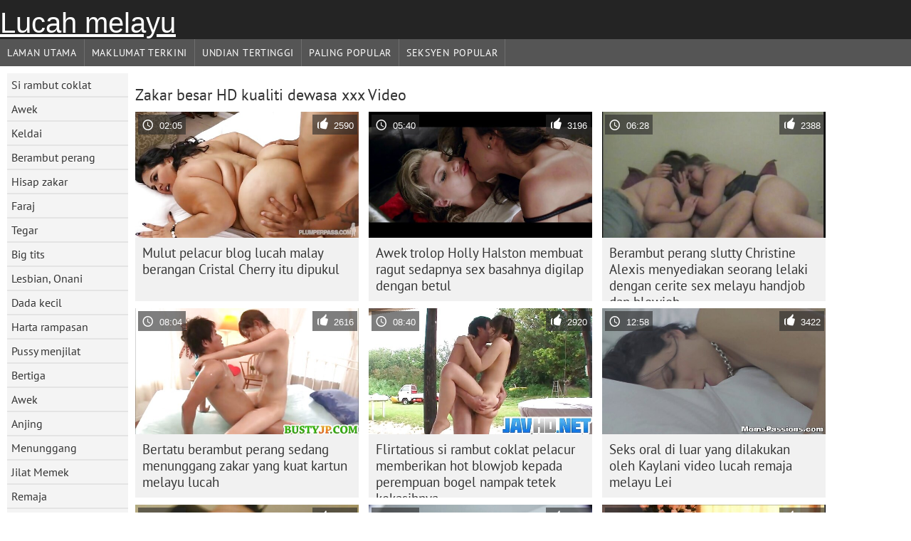

--- FILE ---
content_type: text/html; charset=UTF-8
request_url: https://ms.vuasex.casa/category/big+cock/
body_size: 7437
content:
	<!DOCTYPE html><html lang="ms">
<head>
	<meta http-equiv="Content-Type" content="text/html; charset=utf-8"/>
	<title>Zakar besar Percuma lucah filem  </title>
	<meta name="description" content="Melihat eksklusif  Zakar besar Seks xxx dalam kualiti tinggi . Muat turun real  Zakar besar Lucah dalam talian secara percuma di Lucah melayu . Hitam, Asia dan Eropah muda  Zakar besar bersedia untuk mendapatkan fucked dalam pose yang berbeza. "/>
	<meta name="keywords" content="Filem berkualiti, Klip Video, Video lucah seksi, xxx "/>
    <base target="_blank">
	<meta name="revisit-after" content="1 day" />
	<meta name="viewport" content="width=device-width, initial-scale=1">
	<meta name="apple-touch-fullscreen" content="yes">

	<link rel="shortcut icon" type="image/x-icon" href="/images/favicon.ico" />
</head>
<body>
<link href="/css/style.css?v=57" rel="stylesheet" type="text/css"/>
<style>
@media (max-width:479px){
.pornkvideos img {width:402px}
.pornkvideos img {height:225.3px}
}
</style>
<div id="wrapper">
		<div class="header">
			<div class="fpart">
				<div class="menumob"></div>
				<a href="/" style="color: white; font-size: 40px;">Lucah melayu</a>
			
			</div>

<div id="mobnav"><div id="layout"></div>
	<div id="mobomenu">
<div class="clear"></div>
		<div class="nav_menu">

						<div class="nav_links">
				<a href="/" id="item1" title="Laman Utama " >Laman Utama </a>
				<a href="/" id="item2" title="Panas lucah " >Panas lucah </a>
				<span id="vids"><a href="/latest-updates.html"  class="selected" id="item3" title="Maklumat Terkini " >Maklumat Terkini </a>
				<a href="/top-rated.html" id="item4" title="Undian Tertinggi " >Undian Tertinggi </a>
				<a href="/most-popular.html" id="item5" title="Paling Popular " >Paling Popular </a></span>
				<a href="#" id="catlink" title="Semua kategori tapak ">Semua kategori tapak </a>
				<a href="/categories.html" title="Seksyen Popular " id="item7">Seksyen Popular </a>
				
			</div>

			<div class="clear"></div>
		</div>
	</div>
	<div id="mobexit"></div>
</div>
</div>
<div class="clear"></div>﻿<div id="l_categories" class="showcat">
		<a href="#" class="back">Belakang </a>
	<a href="/category/brunette/">Si rambut coklat</a>
	
	
<a href="/category/busty/">Awek</a>
	
	
<a href="/category/ass/">Keldai</a>
	
	
<a href="/category/blonde/">Berambut perang</a>
	
	
<a href="/category/blowjob/">Hisap zakar</a>
	
	
<a href="/category/pussy/">Faraj</a>
	
	
<a href="/category/hardcore/">Tegar</a>
	
	
<a href="/category/big+tits/">Big tits</a>
	
	
<a href="/category/lesbian/">Lesbian, Onani</a>
	
	
<a href="/category/small+tits/">Dada kecil</a>
	
	
<a href="/category/booty/">Harta rampasan</a>
	
	
<a href="/category/pussy+licking/">Pussy menjilat</a>
	
	
<a href="/category/threesome/">Bertiga</a>
	
	
<a href="/category/babes/">Awek</a>
	
	
<a href="/category/doggy/">Anjing</a>
	
	
<a href="/category/riding/">Menunggang</a>
	
	
<a href="/category/shaved/">Jilat Memek</a>
	
	
<a href="/category/teens/">Remaja</a>
	
	
<a href="/category/masturbate/">Melancap</a>
	
	
<a href="/category/milf/">Milf</a>
	
	
<a href="/category/stockings/">Stoking</a>
	
	
<a href="/category/missionary/">Mubaligh</a>
	
	
<a href="/category/toys/">Mainan</a>
	
	
<a href="/category/cute/">Comel</a>
	
	
<a href="/category/beauty/">Kecantikan</a>
	
	
<a href="/category/group+sex/">Kumpulan seks</a>
	
	
<a href="/category/fingering/">Jilat Memek</a>
	
	
<a href="/category/cowgirl/">Cowgirl</a>
	
	
<a href="/category/amateur/">Amatur</a>
	
	
<a href="/category/ffm/">Ffm</a>
	
	
<a href="/category/pornstars/">Web pelakon prono</a>
	
	
<a href="/category/anal/">Ffm Anal</a>
	
	
<a href="/category/asian/">Orang asia</a>
	
	
<a href="/category/caucasian/">Caucasian</a>
	
	
<a href="/category/slut/">Perempuan murahan</a>
	
	
<a href="/category/outdoor/">Luar</a>
	
	
<a href="/category/horny/">Horny</a>
	
	
<a href="/category/deepthroat/">Ffm Deepthroat</a>
	
	
<a href="/category/panties/">Seluar dalam</a>
	
	
<a href="/category/hot/">Panas</a>
	
	
<a href="/category/redhead/">Rambut merah</a>
	
	
<a href="/category/natural/">Semula jadi</a>
	
	
<a href="/category/party/">Parti</a>
	
	
<a href="/category/lingerie/">Lingeri</a>
	
	
<a href="/category/sweet/">Manis</a>
	
	
<a href="/category/big+cock/">Zakar besar</a>
	
	
<a href="/category/dildo/">Onani Dildo</a>
	
	
<a href="/category/hairy/">Berbulu</a>
	
	
<a href="/category/orgy/">Orgiat</a>
	
	

<a href="https://su.filmpornononna.com/" target="_blank" style="background-color: #d9d9d9;">Granny porno </a>
	
	
	<a href="https://ms.nlsexfilms.net/" target="_blank" style="background-color: #d9d9d9;">Seks filem </a>
	
	
	<a href="https://ms.vuasex.com/" target="_blank" style="background-color: #d9d9d9;">Sex melayu</a>
	
	
	<a href="https://su.reifenackteweiber.com/" target="_blank" style="background-color: #d9d9d9;">Heubeul porno </a>
	
	
	<a href="https://mg.seksvideo.cyou/" target="_blank" style="background-color: #d9d9d9;">Video olon-dehibe</a>
	
	
	<a href="https://ms.bipividiyo.info/" target="_blank" style="background-color: #d9d9d9;">Seks dubur</a>
	
	
	<a href="https://jv.filmserotiek.com/" target="_blank" style="background-color: #d9d9d9;">Unggah gambar </a>
	
	
	<a href="https://jv.meisjeneuken.net/" target="_blank" style="background-color: #d9d9d9;">Krasan porno </a>
	
	
	<a href="https://ms.seksivideot.info/" target="_blank" style="background-color: #d9d9d9;">XXX lucah</a>
	
	
	<a href="https://jv.reifefraukostenlos.com/" target="_blank" style="background-color: #d9d9d9;">Mamka basa </a>
	
	
	<a href="https://su.gratisseksfilm.com/" target="_blank" style="background-color: #d9d9d9;">Klip porno </a>
	
	
	<a href="https://ms.sexfilmekostenlos.top/" target="_blank" style="background-color: #d9d9d9;">Jolok awek</a>
	
	
	<a href="https://jv.pornoazeri.cyou/" target="_blank" style="background-color: #d9d9d9;">Video diwasa</a>
	
	
	<a href="https://mg.azerisikisme.cyou/" target="_blank" style="background-color: #d9d9d9;">Horonan-tsary sexy</a>
	
	
	<a href="https://su.reifehausfrauen.net/" target="_blank" style="background-color: #d9d9d9;">Imah porno </a>
	
	
	<a href="https://ms.arabarab.net/" target="_blank" style="background-color: #d9d9d9;">Seks hitam</a>
	
	
	<a href="https://ms.videosxxxgratuit.org/" target="_blank" style="background-color: #d9d9d9;">XXX lucah</a>
	
	
	<a href="https://ms.femmesmures.cyou/" target="_blank" style="background-color: #d9d9d9;">Video sangap</a>
	
	
	<a href="https://ms.hausfrauensex.top/" target="_blank" style="background-color: #d9d9d9;">Video lucah porn</a>
	
	
	<a href="https://ms.pornoklipove.org/" target="_blank" style="background-color: #d9d9d9;">Video lucah budak</a>
	
	
			<div class="clear"></div>
</div><div id="main_content">
<h1 class="porntitle fleft">Zakar besar HD kualiti dewasa xxx Video </h1>
																									<div class="clear"></div>
<div class="pornkvideos"><div class="wrap">
	<div class="vid_info">
		<a href="https://ms.vuasex.casa/link.php"><img src="https://ms.vuasex.casa/media/thumbs/6/v00086.jpg?1652870631" alt="Mulut pelacur blog lucah malay berangan Cristal Cherry itu dipukul"   ></a>
		<div class="vlength">02:05</div>
		<div class="likes">2590</div>
	</div>
	<h2><a href="https://ms.vuasex.casa/link.php" title="Mulut pelacur blog lucah malay berangan Cristal Cherry itu dipukul" class="hl" style="height: 69px;">Mulut pelacur blog lucah malay berangan Cristal Cherry itu dipukul</a></h2>
</div></div>
<div class="pornkvideos"><div class="wrap">
	<div class="vid_info">
		<a href="/video/8939/awek-trolop-holly-halston-membuat-ragut-sedapnya-sex-basahnya-digilap-dengan-betul/"><img src="https://ms.vuasex.casa/media/thumbs/9/v08939.jpg?1653419926" alt="Awek trolop Holly Halston membuat ragut sedapnya sex basahnya digilap dengan betul"   ></a>
		<div class="vlength">05:40</div>
		<div class="likes">3196</div>
	</div>
	<h2><a href="/video/8939/awek-trolop-holly-halston-membuat-ragut-sedapnya-sex-basahnya-digilap-dengan-betul/" title="Awek trolop Holly Halston membuat ragut sedapnya sex basahnya digilap dengan betul" class="hl" style="height: 69px;">Awek trolop Holly Halston membuat ragut sedapnya sex basahnya digilap dengan betul</a></h2>
</div></div>
<div class="pornkvideos"><div class="wrap">
	<div class="vid_info">
		<a href="/video/9405/berambut-perang-slutty-christine-alexis-menyediakan-seorang-lelaki-dengan-cerite-sex-melayu-handjob-dan-blowjob/"><img src="https://ms.vuasex.casa/media/thumbs/5/v09405.jpg?1654476055" alt="Berambut perang slutty Christine Alexis menyediakan seorang lelaki dengan cerite sex melayu handjob dan blowjob"   ></a>
		<div class="vlength">06:28</div>
		<div class="likes">2388</div>
	</div>
	<h2><a href="/video/9405/berambut-perang-slutty-christine-alexis-menyediakan-seorang-lelaki-dengan-cerite-sex-melayu-handjob-dan-blowjob/" title="Berambut perang slutty Christine Alexis menyediakan seorang lelaki dengan cerite sex melayu handjob dan blowjob" class="hl" style="height: 69px;">Berambut perang slutty Christine Alexis menyediakan seorang lelaki dengan cerite sex melayu handjob dan blowjob</a></h2>
</div></div>
<div class="pornkvideos"><div class="wrap">
	<div class="vid_info">
		<a href="/video/8769/bertatu-berambut-perang-sedang-menunggang-zakar-yang-kuat-kartun-melayu-lucah/"><img src="https://ms.vuasex.casa/media/thumbs/9/v08769.jpg?1653169025" alt="Bertatu berambut perang sedang menunggang zakar yang kuat kartun melayu lucah"   ></a>
		<div class="vlength">08:04</div>
		<div class="likes">2616</div>
	</div>
	<h2><a href="/video/8769/bertatu-berambut-perang-sedang-menunggang-zakar-yang-kuat-kartun-melayu-lucah/" title="Bertatu berambut perang sedang menunggang zakar yang kuat kartun melayu lucah" class="hl" style="height: 69px;">Bertatu berambut perang sedang menunggang zakar yang kuat kartun melayu lucah</a></h2>
</div></div>
<div class="pornkvideos"><div class="wrap">
	<div class="vid_info">
		<a href="https://ms.vuasex.casa/link.php"><img src="https://ms.vuasex.casa/media/thumbs/3/v07373.jpg?1652923429" alt="Flirtatious si rambut coklat pelacur memberikan hot blowjob kepada perempuan bogel nampak tetek kekasihnya"   ></a>
		<div class="vlength">08:40</div>
		<div class="likes">2920</div>
	</div>
	<h2><a href="https://ms.vuasex.casa/link.php" title="Flirtatious si rambut coklat pelacur memberikan hot blowjob kepada perempuan bogel nampak tetek kekasihnya" class="hl" style="height: 69px;">Flirtatious si rambut coklat pelacur memberikan hot blowjob kepada perempuan bogel nampak tetek kekasihnya</a></h2>
</div></div>
<div class="pornkvideos"><div class="wrap">
	<div class="vid_info">
		<a href="/video/8460/seks-oral-di-luar-yang-dilakukan-oleh-kaylani-video-lucah-remaja-melayu-lei/"><img src="https://ms.vuasex.casa/media/thumbs/0/v08460.jpg?1655598967" alt="Seks oral di luar yang dilakukan oleh Kaylani video lucah remaja melayu Lei"   ></a>
		<div class="vlength">12:58</div>
		<div class="likes">3422</div>
	</div>
	<h2><a href="/video/8460/seks-oral-di-luar-yang-dilakukan-oleh-kaylani-video-lucah-remaja-melayu-lei/" title="Seks oral di luar yang dilakukan oleh Kaylani video lucah remaja melayu Lei" class="hl" style="height: 69px;">Seks oral di luar yang dilakukan oleh Kaylani video lucah remaja melayu Lei</a></h2>
</div></div>
<div class="pornkvideos"><div class="wrap">
	<div class="vid_info">
		<a href="/video/797/dahagakan-ayam-jantan-babe-hisap-lemak-pantat-ayam-dalam-video-cosplay-lucah-awek/"><img src="https://ms.vuasex.casa/media/thumbs/7/v00797.jpg?1657677168" alt="Dahagakan ayam jantan babe hisap lemak pantat ayam dalam video cosplay lucah awek"   ></a>
		<div class="vlength">02:59</div>
		<div class="likes">2922</div>
	</div>
	<h2><a href="/video/797/dahagakan-ayam-jantan-babe-hisap-lemak-pantat-ayam-dalam-video-cosplay-lucah-awek/" title="Dahagakan ayam jantan babe hisap lemak pantat ayam dalam video cosplay lucah awek" class="hl" style="height: 69px;">Dahagakan ayam jantan babe hisap lemak pantat ayam dalam video cosplay lucah awek</a></h2>
</div></div>
<div class="pornkvideos"><div class="wrap">
	<div class="vid_info">
		<a href="/video/8662/muka-mentega-ava-alvares-dibelasah-video-sex-awek-tudung-dari-belakang-luar/"><img src="https://ms.vuasex.casa/media/thumbs/2/v08662.jpg?1653788796" alt="Muka mentega Ava Alvares dibelasah video sex awek tudung dari belakang luar"   ></a>
		<div class="vlength">15:57</div>
		<div class="likes">2704</div>
	</div>
	<h2><a href="/video/8662/muka-mentega-ava-alvares-dibelasah-video-sex-awek-tudung-dari-belakang-luar/" title="Muka mentega Ava Alvares dibelasah video sex awek tudung dari belakang luar" class="hl" style="height: 69px;">Muka mentega Ava Alvares dibelasah video sex awek tudung dari belakang luar</a></h2>
</div></div>
<div class="pornkvideos"><div class="wrap">
	<div class="vid_info">
		<a href="https://ms.vuasex.casa/link.php"><img src="https://ms.vuasex.casa/media/thumbs/3/v07383.jpg?1657413414" alt="Si rambut coklat yang berfikiran my lucah budak sekolah kotor Debbie adalah pakar dalam posisi seks asas"   ></a>
		<div class="vlength">02:59</div>
		<div class="likes">2813</div>
	</div>
	<h2><a href="https://ms.vuasex.casa/link.php" title="Si rambut coklat yang berfikiran my lucah budak sekolah kotor Debbie adalah pakar dalam posisi seks asas" class="hl" style="height: 69px;">Si rambut coklat yang berfikiran my lucah budak sekolah kotor Debbie adalah pakar dalam posisi seks asas</a></h2>
</div></div>
<div class="pornkvideos"><div class="wrap">
	<div class="vid_info">
		<a href="/video/7543/dua-berambut-perang-video-lucah-perempuan-melayu-dengan-batang-yang-kuat/"><img src="https://ms.vuasex.casa/media/thumbs/3/v07543.jpg?1654217016" alt="DUA berambut perang video lucah perempuan melayu dengan batang yang kuat"   ></a>
		<div class="vlength">06:16</div>
		<div class="likes">3002</div>
	</div>
	<h2><a href="/video/7543/dua-berambut-perang-video-lucah-perempuan-melayu-dengan-batang-yang-kuat/" title="DUA berambut perang video lucah perempuan melayu dengan batang yang kuat" class="hl" style="height: 69px;">DUA berambut perang video lucah perempuan melayu dengan batang yang kuat</a></h2>
</div></div>
<div class="pornkvideos"><div class="wrap">
	<div class="vid_info">
		<a href="/video/7359/perempuan-murahan-melayu-cantik-lucah-berambut-perang-kacey-jordan-meniduri-dengan-limusin-gemuk/"><img src="https://ms.vuasex.casa/media/thumbs/9/v07359.jpg?1653136820" alt="Perempuan murahan melayu cantik lucah berambut perang Kacey Jordan meniduri dengan limusin gemuk"   ></a>
		<div class="vlength">08:57</div>
		<div class="likes">2695</div>
	</div>
	<h2><a href="/video/7359/perempuan-murahan-melayu-cantik-lucah-berambut-perang-kacey-jordan-meniduri-dengan-limusin-gemuk/" title="Perempuan murahan melayu cantik lucah berambut perang Kacey Jordan meniduri dengan limusin gemuk" class="hl" style="height: 69px;">Perempuan murahan melayu cantik lucah berambut perang Kacey Jordan meniduri dengan limusin gemuk</a></h2>
</div></div>
<div class="pornkvideos"><div class="wrap">
	<div class="vid_info">
		<a href="https://ms.vuasex.casa/link.php"><img src="https://ms.vuasex.casa/media/thumbs/0/v06970.jpg?1657424509" alt="Violet Vasquez dan Jazmyn mengibaskan awek comey keldai di tangga"   ></a>
		<div class="vlength">04:52</div>
		<div class="likes">2652</div>
	</div>
	<h2><a href="https://ms.vuasex.casa/link.php" title="Violet Vasquez dan Jazmyn mengibaskan awek comey keldai di tangga" class="hl" style="height: 69px;">Violet Vasquez dan Jazmyn mengibaskan awek comey keldai di tangga</a></h2>
</div></div>
<div class="pornkvideos"><div class="wrap">
	<div class="vid_info">
		<a href="/video/838/gadis-blue-awek-melayu-berambut-perang-comel-kagum-dengan-saiz-batang-lelaki-itu/"><img src="https://ms.vuasex.casa/media/thumbs/8/v00838.jpg?1652418732" alt="Gadis blue awek melayu berambut perang comel kagum dengan saiz batang lelaki itu"   ></a>
		<div class="vlength">01:50</div>
		<div class="likes">1547</div>
	</div>
	<h2><a href="/video/838/gadis-blue-awek-melayu-berambut-perang-comel-kagum-dengan-saiz-batang-lelaki-itu/" title="Gadis blue awek melayu berambut perang comel kagum dengan saiz batang lelaki itu" class="hl" style="height: 69px;">Gadis blue awek melayu berambut perang comel kagum dengan saiz batang lelaki itu</a></h2>
</div></div>
<div class="pornkvideos"><div class="wrap">
	<div class="vid_info">
		<a href="https://ms.vuasex.casa/link.php"><img src="https://ms.vuasex.casa/media/thumbs/8/v08828.jpg?1653302725" alt="Dua berambut jolok puki sedap perang seksi mendapat kacau di atas sofa kulit"   ></a>
		<div class="vlength">03:49</div>
		<div class="likes">3369</div>
	</div>
	<h2><a href="https://ms.vuasex.casa/link.php" title="Dua berambut jolok puki sedap perang seksi mendapat kacau di atas sofa kulit" class="hl" style="height: 69px;">Dua berambut jolok puki sedap perang seksi mendapat kacau di atas sofa kulit</a></h2>
</div></div>
<div class="pornkvideos"><div class="wrap">
	<div class="vid_info">
		<a href="/video/743/perempuan-murahan-rusia-mendapat-fucked-gaya-doggy-dalam-video-nakal-melayu-lucah-lucah-antara-kaum/"><img src="https://ms.vuasex.casa/media/thumbs/3/v00743.jpg?1656389671" alt="Perempuan murahan Rusia mendapat fucked gaya doggy dalam video nakal melayu lucah lucah antara kaum"   ></a>
		<div class="vlength">08:04</div>
		<div class="likes">2490</div>
	</div>
	<h2><a href="/video/743/perempuan-murahan-rusia-mendapat-fucked-gaya-doggy-dalam-video-nakal-melayu-lucah-lucah-antara-kaum/" title="Perempuan murahan Rusia mendapat fucked gaya doggy dalam video nakal melayu lucah lucah antara kaum" class="hl" style="height: 69px;">Perempuan murahan Rusia mendapat fucked gaya doggy dalam video nakal melayu lucah lucah antara kaum</a></h2>
</div></div>
<div class="pornkvideos"><div class="wrap">
	<div class="vid_info">
		<a href="https://ms.vuasex.casa/link.php"><img src="https://ms.vuasex.casa/media/thumbs/5/v09115.jpg?1657505359" alt="Anjing pemburu harta rampasan meniduri banduan kayu hitamnya Sierra Stacy pukek sedap"   ></a>
		<div class="vlength">06:17</div>
		<div class="likes">2953</div>
	</div>
	<h2><a href="https://ms.vuasex.casa/link.php" title="Anjing pemburu harta rampasan meniduri banduan kayu hitamnya Sierra Stacy pukek sedap" class="hl" style="height: 69px;">Anjing pemburu harta rampasan meniduri banduan kayu hitamnya Sierra Stacy pukek sedap</a></h2>
</div></div>
<div class="pornkvideos"><div class="wrap">
	<div class="vid_info">
		<a href="https://ms.vuasex.casa/link.php"><img src="https://ms.vuasex.casa/media/thumbs/6/v09676.jpg?1652943741" alt="Teman wanita amatur Brownhead menghisap batang besar dalam klip buatan lucah remaja melayu sendiri"   ></a>
		<div class="vlength">01:17</div>
		<div class="likes">2894</div>
	</div>
	<h2><a href="https://ms.vuasex.casa/link.php" title="Teman wanita amatur Brownhead menghisap batang besar dalam klip buatan lucah remaja melayu sendiri" class="hl" style="height: 69px;">Teman wanita amatur Brownhead menghisap batang besar dalam klip buatan lucah remaja melayu sendiri</a></h2>
</div></div>
<div class="pornkvideos"><div class="wrap">
	<div class="vid_info">
		<a href="https://ms.vuasex.casa/link.php"><img src="https://ms.vuasex.casa/media/thumbs/3/v08423.jpg?1652655307" alt="Jalang jahat Angell Summers mendapat rimjob oleh India Summer dan lucah dalam kereta menunggang ayam dengan garang"   ></a>
		<div class="vlength">03:13</div>
		<div class="likes">2636</div>
	</div>
	<h2><a href="https://ms.vuasex.casa/link.php" title="Jalang jahat Angell Summers mendapat rimjob oleh India Summer dan lucah dalam kereta menunggang ayam dengan garang" class="hl" style="height: 69px;">Jalang jahat Angell Summers mendapat rimjob oleh India Summer dan lucah dalam kereta menunggang ayam dengan garang</a></h2>
</div></div>
<div class="pornkvideos"><div class="wrap">
	<div class="vid_info">
		<a href="https://ms.vuasex.casa/link.php"><img src="https://ms.vuasex.casa/media/thumbs/5/v07725.jpg?1657682526" alt="Si rambut jolok dalam coklat curvy Kierstyn menunggang ayam jantan dan mendapat gaya doggy didorong"   ></a>
		<div class="vlength">14:00</div>
		<div class="likes">2481</div>
	</div>
	<h2><a href="https://ms.vuasex.casa/link.php" title="Si rambut jolok dalam coklat curvy Kierstyn menunggang ayam jantan dan mendapat gaya doggy didorong" class="hl" style="height: 69px;">Si rambut jolok dalam coklat curvy Kierstyn menunggang ayam jantan dan mendapat gaya doggy didorong</a></h2>
</div></div>
<div class="pornkvideos"><div class="wrap">
	<div class="vid_info">
		<a href="https://ms.vuasex.casa/link.php"><img src="https://ms.vuasex.casa/media/thumbs/0/v08010.jpg?1654653048" alt="Perempuan murahan terangsang cikgu suraya sex Kaylani Lei menghisap batang dalam kedudukan 69"   ></a>
		<div class="vlength">12:29</div>
		<div class="likes">2636</div>
	</div>
	<h2><a href="https://ms.vuasex.casa/link.php" title="Perempuan murahan terangsang cikgu suraya sex Kaylani Lei menghisap batang dalam kedudukan 69" class="hl" style="height: 69px;">Perempuan murahan terangsang cikgu suraya sex Kaylani Lei menghisap batang dalam kedudukan 69</a></h2>
</div></div>
<div class="pornkvideos"><div class="wrap">
	<div class="vid_info">
		<a href="/video/8041/lapar-dengan-ayam-jantan-casey-cumz-dengan-rakus-menghisap-batang-raja-azura-video-lucah-besar-chris-strokes/"><img src="https://ms.vuasex.casa/media/thumbs/1/v08041.jpg?1652489754" alt="Lapar dengan ayam jantan Casey Cumz dengan rakus menghisap batang raja azura video lucah besar Chris Strokes"   ></a>
		<div class="vlength">06:00</div>
		<div class="likes">2926</div>
	</div>
	<h2><a href="/video/8041/lapar-dengan-ayam-jantan-casey-cumz-dengan-rakus-menghisap-batang-raja-azura-video-lucah-besar-chris-strokes/" title="Lapar dengan ayam jantan Casey Cumz dengan rakus menghisap batang raja azura video lucah besar Chris Strokes" class="hl" style="height: 69px;">Lapar dengan ayam jantan Casey Cumz dengan rakus menghisap batang raja azura video lucah besar Chris Strokes</a></h2>
</div></div>
<div class="pornkvideos"><div class="wrap">
	<div class="vid_info">
		<a href="/video/629/black-pussy-destroyer-adalah-gadis-india-yang-pukek-sedap-menggoda/"><img src="https://ms.vuasex.casa/media/thumbs/9/v00629.jpg?1657591856" alt="Black pussy destroyer adalah gadis India yang pukek sedap menggoda"   ></a>
		<div class="vlength">12:07</div>
		<div class="likes">2597</div>
	</div>
	<h2><a href="/video/629/black-pussy-destroyer-adalah-gadis-india-yang-pukek-sedap-menggoda/" title="Black pussy destroyer adalah gadis India yang pukek sedap menggoda" class="hl" style="height: 69px;">Black pussy destroyer adalah gadis India yang pukek sedap menggoda</a></h2>
</div></div>
<div class="pornkvideos"><div class="wrap">
	<div class="vid_info">
		<a href="/video/9654/muka-gal-asia-bertubuh-mungil-disetubuhi-dengan-filem-lucah-melayu-kejam-dalam-klip-tegar/"><img src="https://ms.vuasex.casa/media/thumbs/4/v09654.jpg?1657503028" alt="Muka gal Asia bertubuh mungil disetubuhi dengan filem lucah melayu kejam dalam klip tegar"   ></a>
		<div class="vlength">00:51</div>
		<div class="likes">3405</div>
	</div>
	<h2><a href="/video/9654/muka-gal-asia-bertubuh-mungil-disetubuhi-dengan-filem-lucah-melayu-kejam-dalam-klip-tegar/" title="Muka gal Asia bertubuh mungil disetubuhi dengan filem lucah melayu kejam dalam klip tegar" class="hl" style="height: 69px;">Muka gal Asia bertubuh mungil disetubuhi dengan filem lucah melayu kejam dalam klip tegar</a></h2>
</div></div>
<div class="pornkvideos"><div class="wrap">
	<div class="vid_info">
		<a href="/video/8001/hot-dan-seksi-kayu-hitam-babe-beauty-dior-sex-pantat-melayu-memberikan-kepala/"><img src="https://ms.vuasex.casa/media/thumbs/1/v08001.jpg?1653189682" alt="Hot dan seksi kayu hitam babe Beauty Dior sex pantat melayu memberikan kepala"   ></a>
		<div class="vlength">03:35</div>
		<div class="likes">1568</div>
	</div>
	<h2><a href="/video/8001/hot-dan-seksi-kayu-hitam-babe-beauty-dior-sex-pantat-melayu-memberikan-kepala/" title="Hot dan seksi kayu hitam babe Beauty Dior sex pantat melayu memberikan kepala" class="hl" style="height: 69px;">Hot dan seksi kayu hitam babe Beauty Dior sex pantat melayu memberikan kepala</a></h2>
</div></div>
<div class="pornkvideos"><div class="wrap">
	<div class="vid_info">
		<a href="/video/87/perempuan-murahan-berangan-cristal-cherry-koleksi-lucah-melayu-sangat-laparkan-batang/"><img src="https://ms.vuasex.casa/media/thumbs/7/v00087.jpg?1653465762" alt="Perempuan murahan berangan Cristal Cherry koleksi lucah melayu sangat laparkan batang"   ></a>
		<div class="vlength">03:30</div>
		<div class="likes">2141</div>
	</div>
	<h2><a href="/video/87/perempuan-murahan-berangan-cristal-cherry-koleksi-lucah-melayu-sangat-laparkan-batang/" title="Perempuan murahan berangan Cristal Cherry koleksi lucah melayu sangat laparkan batang" class="hl" style="height: 69px;">Perempuan murahan berangan Cristal Cherry koleksi lucah melayu sangat laparkan batang</a></h2>
</div></div>
<div class="pornkvideos"><div class="wrap">
	<div class="vid_info">
		<a href="/video/718/holly-video-panas-budak-sekolah-halston-yang-sangat-jahat-menghisap-batang-tekak/"><img src="https://ms.vuasex.casa/media/thumbs/8/v00718.jpg?1652847789" alt="Holly video panas budak sekolah Halston yang sangat jahat menghisap batang tekak"   ></a>
		<div class="vlength">02:42</div>
		<div class="likes">2062</div>
	</div>
	<h2><a href="/video/718/holly-video-panas-budak-sekolah-halston-yang-sangat-jahat-menghisap-batang-tekak/" title="Holly video panas budak sekolah Halston yang sangat jahat menghisap batang tekak" class="hl" style="height: 69px;">Holly video panas budak sekolah Halston yang sangat jahat menghisap batang tekak</a></h2>
</div></div>
<div class="pornkvideos"><div class="wrap">
	<div class="vid_info">
		<a href="/video/7842/slutty-blonde-monique-alexander-memberikan-blowjob-dalam-bilik-darjah-video-lucah-pelajar-melayu/"><img src="https://ms.vuasex.casa/media/thumbs/2/v07842.jpg?1653495479" alt="Slutty blonde Monique Alexander memberikan blowjob dalam bilik darjah video lucah pelajar melayu"   ></a>
		<div class="vlength">02:01</div>
		<div class="likes">2113</div>
	</div>
	<h2><a href="/video/7842/slutty-blonde-monique-alexander-memberikan-blowjob-dalam-bilik-darjah-video-lucah-pelajar-melayu/" title="Slutty blonde Monique Alexander memberikan blowjob dalam bilik darjah video lucah pelajar melayu" class="hl" style="height: 69px;">Slutty blonde Monique Alexander memberikan blowjob dalam bilik darjah video lucah pelajar melayu</a></h2>
</div></div>
<div class="pornkvideos"><div class="wrap">
	<div class="vid_info">
		<a href="/video/8646/perempuan-murahan-pawg-mason-moore-melantun-pada-batang-besar-meregangkan-filem-lucah-melayu-bokongnya/"><img src="https://ms.vuasex.casa/media/thumbs/6/v08646.jpg?1652926937" alt="Perempuan murahan Pawg Mason Moore melantun pada batang besar meregangkan filem lucah melayu bokongnya"   ></a>
		<div class="vlength">03:54</div>
		<div class="likes">3180</div>
	</div>
	<h2><a href="/video/8646/perempuan-murahan-pawg-mason-moore-melantun-pada-batang-besar-meregangkan-filem-lucah-melayu-bokongnya/" title="Perempuan murahan Pawg Mason Moore melantun pada batang besar meregangkan filem lucah melayu bokongnya" class="hl" style="height: 69px;">Perempuan murahan Pawg Mason Moore melantun pada batang besar meregangkan filem lucah melayu bokongnya</a></h2>
</div></div>
<div class="pornkvideos"><div class="wrap">
	<div class="vid_info">
		<a href="/video/817/sinful-selma-sins-memberikan-blowjob-yang-luar-biasa-kepada-batang-hitam-gambar-lucah-sex/"><img src="https://ms.vuasex.casa/media/thumbs/7/v00817.jpg?1656808419" alt="Sinful Selma Sins memberikan blowjob yang luar biasa kepada batang hitam gambar lucah sex"   ></a>
		<div class="vlength">01:03</div>
		<div class="likes">1992</div>
	</div>
	<h2><a href="/video/817/sinful-selma-sins-memberikan-blowjob-yang-luar-biasa-kepada-batang-hitam-gambar-lucah-sex/" title="Sinful Selma Sins memberikan blowjob yang luar biasa kepada batang hitam gambar lucah sex" class="hl" style="height: 69px;">Sinful Selma Sins memberikan blowjob yang luar biasa kepada batang hitam gambar lucah sex</a></h2>
</div></div>
<div class="pornkvideos"><div class="wrap">
	<div class="vid_info">
		<a href="/video/965/pelacur-berambut-perang-cassie-young-suka-apabila-dia-video-sex-awek-sekolah-menyelam/"><img src="https://ms.vuasex.casa/media/thumbs/5/v00965.jpg?1656219187" alt="Pelacur berambut perang Cassie Young suka apabila dia video sex awek sekolah menyelam"   ></a>
		<div class="vlength">02:29</div>
		<div class="likes">1751</div>
	</div>
	<h2><a href="/video/965/pelacur-berambut-perang-cassie-young-suka-apabila-dia-video-sex-awek-sekolah-menyelam/" title="Pelacur berambut perang Cassie Young suka apabila dia video sex awek sekolah menyelam" class="hl" style="height: 69px;">Pelacur berambut perang Cassie Young suka apabila dia video sex awek sekolah menyelam</a></h2>
</div></div>
<div class="pornkvideos"><div class="wrap">
	<div class="vid_info">
		<a href="/video/8860/jayna-blue-awek-melayu-oso-dan-lana-croft-menghisap-satu-batang-hitam/"><img src="https://ms.vuasex.casa/media/thumbs/0/v08860.jpg?1652497644" alt="Jayna blue awek melayu Oso dan Lana Croft menghisap satu batang hitam"   ></a>
		<div class="vlength">01:56</div>
		<div class="likes">2678</div>
	</div>
	<h2><a href="/video/8860/jayna-blue-awek-melayu-oso-dan-lana-croft-menghisap-satu-batang-hitam/" title="Jayna blue awek melayu Oso dan Lana Croft menghisap satu batang hitam" class="hl" style="height: 69px;">Jayna blue awek melayu Oso dan Lana Croft menghisap satu batang hitam</a></h2>
</div></div>
<div class="pornkvideos"><div class="wrap">
	<div class="vid_info">
		<a href="/video/8119/dua-bimbo-berkongsi-seorang-video-lucah-datin-lelaki-dan-biarkan-dia-meniduri-mereka-satu-demi-satu/"><img src="https://ms.vuasex.casa/media/thumbs/9/v08119.jpg?1657505361" alt="Dua bimbo berkongsi seorang video lucah datin lelaki dan biarkan dia meniduri mereka satu demi satu"   ></a>
		<div class="vlength">07:28</div>
		<div class="likes">3576</div>
	</div>
	<h2><a href="/video/8119/dua-bimbo-berkongsi-seorang-video-lucah-datin-lelaki-dan-biarkan-dia-meniduri-mereka-satu-demi-satu/" title="Dua bimbo berkongsi seorang video lucah datin lelaki dan biarkan dia meniduri mereka satu demi satu" class="hl" style="height: 69px;">Dua bimbo berkongsi seorang video lucah datin lelaki dan biarkan dia meniduri mereka satu demi satu</a></h2>
</div></div>
<div class="pornkvideos"><div class="wrap">
	<div class="vid_info">
		<a href="/video/8542/dua-melayu-bertudung-lucah-ayam-jantan-menembusi-lubang-cantik-ariana-jollee/"><img src="https://ms.vuasex.casa/media/thumbs/2/v08542.jpg?1655861388" alt="Dua melayu bertudung lucah ayam jantan menembusi lubang cantik Ariana Jollee"   ></a>
		<div class="vlength">03:00</div>
		<div class="likes">3773</div>
	</div>
	<h2><a href="/video/8542/dua-melayu-bertudung-lucah-ayam-jantan-menembusi-lubang-cantik-ariana-jollee/" title="Dua melayu bertudung lucah ayam jantan menembusi lubang cantik Ariana Jollee" class="hl" style="height: 69px;">Dua melayu bertudung lucah ayam jantan menembusi lubang cantik Ariana Jollee</a></h2>
</div></div>
<div class="pornkvideos"><div class="wrap">
	<div class="vid_info">
		<a href="/video/982/jalang-lazat-cinta-michelle-mendapat-teteknya-diperah-kuat-3gp-video-lucah-melayu-dan-memberikan-blowjob-panas/"><img src="https://ms.vuasex.casa/media/thumbs/2/v00982.jpg?1653016118" alt="Jalang lazat Cinta Michelle mendapat teteknya diperah kuat 3gp video lucah melayu dan memberikan blowjob panas"   ></a>
		<div class="vlength">15:34</div>
		<div class="likes">2843</div>
	</div>
	<h2><a href="/video/982/jalang-lazat-cinta-michelle-mendapat-teteknya-diperah-kuat-3gp-video-lucah-melayu-dan-memberikan-blowjob-panas/" title="Jalang lazat Cinta Michelle mendapat teteknya diperah kuat 3gp video lucah melayu dan memberikan blowjob panas" class="hl" style="height: 69px;">Jalang lazat Cinta Michelle mendapat teteknya diperah kuat 3gp video lucah melayu dan memberikan blowjob panas</a></h2>
</div></div>
<div class="pornkvideos"><div class="wrap">
	<div class="vid_info">
		<a href="/video/960/si-rambut-coklat-terangsang-dafne-pelir-sedap-tunggangan-pada-zakar-dan-dia-air-mani-dalam-faraj-beliau/"><img src="https://ms.vuasex.casa/media/thumbs/0/v00960.jpg?1656376305" alt="Si rambut coklat terangsang Dafne pelir sedap tunggangan pada zakar dan dia air mani dalam faraj beliau"   ></a>
		<div class="vlength">05:21</div>
		<div class="likes">1683</div>
	</div>
	<h2><a href="/video/960/si-rambut-coklat-terangsang-dafne-pelir-sedap-tunggangan-pada-zakar-dan-dia-air-mani-dalam-faraj-beliau/" title="Si rambut coklat terangsang Dafne pelir sedap tunggangan pada zakar dan dia air mani dalam faraj beliau" class="hl" style="height: 69px;">Si rambut coklat terangsang Dafne pelir sedap tunggangan pada zakar dan dia air mani dalam faraj beliau</a></h2>
</div></div>
<div class="pornkvideos"><div class="wrap">
	<div class="vid_info">
		<a href="/video/9336/gadis-kecil-berambut-hitam-menghisap-zakar-tebal-rakannya-dengan-penuh-lucah-budak-sekolah-ghairah/"><img src="https://ms.vuasex.casa/media/thumbs/6/v09336.jpg?1653805388" alt="Gadis kecil berambut hitam menghisap zakar tebal rakannya dengan penuh lucah budak sekolah ghairah"   ></a>
		<div class="vlength">08:08</div>
		<div class="likes">3120</div>
	</div>
	<h2><a href="/video/9336/gadis-kecil-berambut-hitam-menghisap-zakar-tebal-rakannya-dengan-penuh-lucah-budak-sekolah-ghairah/" title="Gadis kecil berambut hitam menghisap zakar tebal rakannya dengan penuh lucah budak sekolah ghairah" class="hl" style="height: 69px;">Gadis kecil berambut hitam menghisap zakar tebal rakannya dengan penuh lucah budak sekolah ghairah</a></h2>
</div></div>




	
	<style>
a.button {
    box-shadow: 0 1px 2px rgb(0 0 0 / 30%);
    text-align: center;
        font-size: 16px;
    display: inline-block;
    background: #414141;
    margin: 10 2px 4px;
    border-radius: 6px;
    min-width: 10px;
    border: 1px solid #afb9c1; 
    padding: 10px;
    color: #fff;
    cursor: pointer;
    }
    a.button.current {
  
    background: #ff0036;
    text-align: center;
        font-size: 16px;
    display: inline-block;

    margin: 10 2px 4px;
    border-radius: 4px;
    min-width: 10px;
     box-shadow: 0 1px 2px rgb(0 0 0 / 30%); 
    padding: 10px;
    color: #fff;
    cursor: pointer;
        
    } 
    
    .paginator {    width: 100%;
    overflow: hidden;
    text-align: center;
    font-size: 0;
    padding: 10px 0 0 0;  }
    
    .paginator a {   color: #fff;
    text-decoration: none;}
    .paginator a:hover {   color: #fff; 
     background:#636161;
    }
   

		</style>		

	

	

<div class="paginator"><a href='https://ms.vuasex.casa/category/big+cock/?page=1' class='button current'>1</a> <a href='https://ms.vuasex.casa/category/big+cock/?page=2' class='button'>2</a> <a href='https://ms.vuasex.casa/category/big+cock/?page=3' class='button'>3</a> <a href='https://ms.vuasex.casa/category/big+cock/?page=4' class='button'>4</a> <a href='https://ms.vuasex.casa/category/big+cock/?page=5' class='button'>5</a> <a href='https://ms.vuasex.casa/category/big+cock/?page=6' class='button'>6</a> <a href='https://ms.vuasex.casa/category/big+cock/?page=7' class='button'>7</a> <a href='https://ms.vuasex.casa/category/big+cock/?page=8' class='button'>8</a> <a href='https://ms.vuasex.casa/category/big+cock/?page=9' class='button'>9</a> <a href='https://ms.vuasex.casa/category/big+cock/?page=10' class='button'>10</a> <a href='https://ms.vuasex.casa/category/big+cock/?page=11' class='button'>11</a> &nbsp;...&nbsp;&nbsp;<a href='https://ms.vuasex.casa/category/big+cock/?page=15' class='button'>15</a>&nbsp;&nbsp;<a href='https://ms.vuasex.casa/category/big+cock/?page=2' class='button'><span>&rarr;</span></a></div>
</div>
<div class="clear"></div>
<div class="bottom">


			<div class="bott"></div>			<div class="clear"></div>
</div>


<div id="upblock"></div>


</body>
</html>